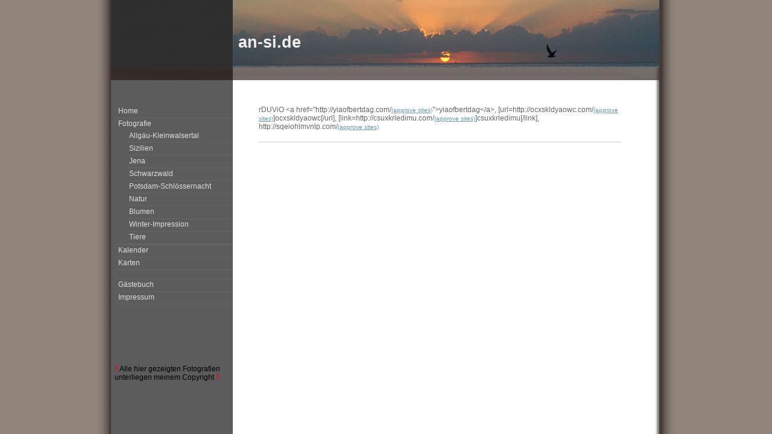

--- FILE ---
content_type: text/html; charset=ISO-8859-1;
request_url: http://www.an-si.de/Fotografie/Mai
body_size: 2399
content:
<!DOCTYPE html
    PUBLIC "-//W3C//DTD XHTML 1.0 Transitional//EN"
    "http://www.w3.org/TR/xhtml1/DTD/xhtml1-transitional.dtd">

<!--
// 
// 2005-12-01  ksc  Initial release
//  
-->

<html>
<head>
	<!--<title>an-si.de | Fotografie / Mai browse</title>-->
		<title>an-si.de</title>
	<meta http-equiv='Content-Style-Type' content='text/css' />
    <!--HeaderText--><style type='text/css'><!--
  ul, ol, pre, dl, p { margin-top:0px; margin-bottom:0px; }
  code.escaped { white-space: pre; }
  .vspace { margin-top:1.33em; }
  .indent { margin-left:40px; }
  .outdent { margin-left:40px; text-indent:-40px; }
  a.createlinktext { text-decoration:none; border-bottom:1px dotted gray; }
  a.createlink { text-decoration:none; position:relative; top:-0.5em;
    font-weight:bold; font-size:smaller; border-bottom:none; }
  img { border:0px; }
  .apprlink { font-size:smaller; }.editconflict { color:green; 
  font-style:italic; margin-top:1.33em; margin-bottom:1.33em; }

  table.markup { border:2px dotted #ccf; width:90%; }
  td.markup1, td.markup2 { padding-left:10px; padding-right:10px; }
  table.vert td.markup1 { border-bottom:1px solid #ccf; }
  table.horiz td.markup1 { width:23em; border-right:1px solid #ccf; }
  table.markup caption { text-align:left; }
  div.faq p, div.faq pre { margin-left:2em; }
  div.faq p.question { margin:1em 0 0.75em 0; font-weight:bold; }
  div.faqtoc div.faq * { display:none; }
  div.faqtoc div.faq p.question 
    { display:block; font-weight:normal; margin:0.5em 0 0.5em 20px; line-height:normal; }
  div.faqtoc div.faq p.question * { display:inline; }
  td.markup1 pre { white-space: pre-wrap; }
  .noPmTOC, .PmTOCdiv:empty {display:none;}
.PmTOCdiv { display: inline-block; font-size: 13px; overflow: auto; max-height: 500px;}
.PmTOCdiv a { text-decoration: none; display: block; line-height: 1;}
.back-arrow {font-size: .8rem; text-decoration: none; vertical-align: text-top;}
#PmTOCchk + label {cursor: pointer;}
#PmTOCchk {display: none;}
#PmTOCchk:not(:checked) + label > .pmtoc-show {display: none;}
#PmTOCchk:checked + label > .pmtoc-hide {display: none;}
#PmTOCchk:checked + label + div {display: none;}table.sortable th { cursor: pointer; }
table.sortable th::after { color: transparent; content: "\00A0\025B8"; }
table.sortable th:hover::after { color: inherit; content: "\00A0\025B8"; }
table.sortable th.dir-u::after { color: inherit; content: "\00A0\025BE"; }
table.sortable th.dir-d::after { color: inherit; content: "\00A0\025B4"; } 
    .frame 
      { border:1px solid #cccccc; padding:4px; background-color:#f9f9f9; }
    .lfloat { float:left; margin-right:0.5em; }
    .rfloat { float:right; margin-left:0.5em; }
a.varlink { text-decoration:none;}

--></style>  <meta name='robots' content='index,follow' />

    <link rel='stylesheet' title="A Bit Modern" href='http://www.an-si.de/pmwiki/pub/skins/abitmodern/abitmodern.css' type='text/css' />
	<script type="text/javascript">
	<!-- //
	browser_type = navigator.appName;
	if (browser_type == "Microsoft Internet Explorer") { 
		document.write("<link href='http://www.an-si.de/pmwiki/pub/skins/abitmodern/abitmodern-ie.css' rel='stylesheet' type='text/css' />");
	}
	//-->
	</script>
</head>

<body>
    <div id='wrapper'>
        <div id='head'>
            <div id='page-title'>an-si.de</div>
            <!--<div id='page-subtitle'>mai</div>-->
            <!--<div id='page-actions'><ul><li class='browse'>      <a accesskey=''  rel='nofollow'  class='selflink' href='http://www.an-si.de/Fotografie/Mai'>View</a> 
</li><li class='edit'>      <a accesskey='e'  rel='nofollow'  class='wikilink' href='http://www.an-si.de/Fotografie/Mai?action=edit'>Edit</a>
</li><li class='diff'>   <a accesskey='h'  rel='nofollow'  class='wikilink' href='http://www.an-si.de/Fotografie/Mai?action=diff'>History</a>
</li><li class='print'>     <a accesskey=''  rel='nofollow'  class='wikilink' href='http://www.an-si.de/Fotografie/Mai?action=print'>Print</a>
</li></ul>
</div>-->
        </div>

        <div id='content'>
            <div id='col-left'>
                <!--PageLeftFmt-->
                <div id='sidebar'><ul><li><a class='urllink' href='http://www.an-si.de/pmwiki/pmwiki.php?n=Main.HomePage' rel='nofollow'>Home</a>
</li><li><a class='wikilink' href='http://www.an-si.de/Fotografie/Fotografie'>Fotografie</a> 
<dl><dd><ul><li><a class='wikilink' href='http://www.an-si.de/Fotografie/Allg%e4u-Kleinwalsertal'>Allgäu-Kleinwalsertal</a>
</li><li><a class='wikilink' href='http://www.an-si.de/Fotografie/Sizilien'>Sizilien</a>
</li><li><a class='wikilink' href='http://www.an-si.de/Fotografie/Jena'>Jena</a>
</li><li><a class='wikilink' href='http://www.an-si.de/Fotografie/Schwarzwald'>Schwarzwald</a> 
</li><li><a class='wikilink' href='http://www.an-si.de/Fotografie/Potsdam-Schl%f6ssernacht'>Potsdam-Schlössernacht</a>
</li><li><a class='wikilink' href='http://www.an-si.de/Fotografie/Natur'>Natur</a>
</li><li><a class='wikilink' href='http://www.an-si.de/Fotografie/Blumen'>Blumen</a>
</li><li><a class='wikilink' href='http://www.an-si.de/Fotografie/Winter-Impression'>Winter-Impression</a>
</li><li><a class='wikilink' href='http://www.an-si.de/Fotografie/Tiere'>Tiere</a>
</li></ul></dd></dl></li><li><a class='wikilink' href='http://www.an-si.de/Kalender/Kalender'>Kalender</a> 
</li><li><a class='wikilink' href='http://www.an-si.de/Postkarten/Karten'>Karten</a> 
</li><li>.
</li><li><a class='wikilink' href='http://www.an-si.de/G%e4stebuch/G%e4stebuch'>Gästebuch</a> 
</li><li><a class='wikilink' href='http://www.an-si.de/Impressum/Impressum'>Impressum</a>
</li></ul><p class='vspace'><br clear='all' /> 
<br clear='all' />
<br clear='all' />
<br clear='all' />
<br clear='all' />
<br clear='all' />
<span  style='color: red;'>!!</span> <span  style='color: black;'>Alle hier gezeigten Fotografien unterliegen meinem Copyright</span> <span  style='color: red;'>!!</span>
</p>
</div>
                <!--/PageLeftFmt-->
            </div>
            <div id='col-right'>
                <!--PageText-->
<div id='wikitext'>
<p>rDUViO  &lt;a href="http://yiaofbertdag.com/<a class='apprlink' href='http://www.an-si.de/Fotografie/Mai?action=approvesites&amp;pmtoken=0%3Afdc53f8ccf9a6c0e5337ff9e59cbf3a3'>(approve sites)</a>"&gt;yiaofbertdag&lt;/a&gt;, [url=http://ocxskldyaowc.com/<a class='apprlink' href='http://www.an-si.de/Fotografie/Mai?action=approvesites&amp;pmtoken=0%3Afdc53f8ccf9a6c0e5337ff9e59cbf3a3'>(approve sites)</a>]ocxskldyaowc[/url], [link=http://csuxkrledimu.com/<a class='apprlink' href='http://www.an-si.de/Fotografie/Mai?action=approvesites&amp;pmtoken=0%3Afdc53f8ccf9a6c0e5337ff9e59cbf3a3'>(approve sites)</a>]csuxkrledimu[/link], http://sqeiohlmvnlp.com/<a class='apprlink' href='http://www.an-si.de/Fotografie/Mai?action=approvesites&amp;pmtoken=0%3Afdc53f8ccf9a6c0e5337ff9e59cbf3a3'>(approve sites)</a>
</p>
</div>

                <!--PageFooterFmt-->
                <div id='footer'><!--abitmodernCopyright--Y</div>
                <!--/PageFooterFmt-->
            </div>
            <div class='clearfix'></div>
        </div>
        <div class='clearfix'></div>
    </div>
    <div class='clearfix'></div>
    
    
    
    


</body>
</html>


--- FILE ---
content_type: text/css
request_url: http://www.an-si.de/pmwiki/pub/skins/abitmodern/abitmodern.css
body_size: 4254
content:
/*
// 
// 2005-12-01  ksc  Initial release
// 2005-12-07  ksc  Add css for selflink
//
*/

html,body {
	height: 100%;
}
body {
	position: relative;    
    font-family: Verdana, Tahoma, Arial, Helvetica, sans-serif;
	color: #666;
	font-size: 9pt;
    margin: 0px auto;
    width: 1000px;
    background: #92847b url(images/background.gif) top center repeat-y; 
}
/*
hr { border: none; height: 1px; background-color: #ccc; color: #fff; width: 100%; }
*/
hr { 
    height: 12px;
    max-width: 599px;
	border-bottom: 1px solid #877;
	border-top: 1px solid #877;
	border-left: 1px solid #877;
	border-right: 12px solid #877;
	color: #fff;
    background-color: #fff;
}
a {
	color: #6799b1;
	text-decoration: underline;
}
a:hover {
	color: #838f96;
	text-decoration: none;
}

/* including bkacground again (mostly) covers up a problem with the background in 
Firefox & Camino when resizing the window to less than content width */
#wrapper {
	position: relative;
    width: 1000px;
	height: 97.3%;
    margin: 0px auto;
    background: #92847b url(images/background.gif) top center repeat-y; 
}
#head {
	position: relative;
	top: 0px;
    height: 160px;
    background: url(images/header.gif) top center no-repeat;
    /* border: 1px solid red; */
}
#page-title {
    position: absolute;
    top: 55px;
	left: 255px;
	width: 605px;
	font-size: 20pt;
	font-weight: bold;
	color: #eee;
}
#page-subtitle {
    position: absolute;
    top: 75px;
	left: 235px;
	width: 605px;
	font-size: 16pt;
	font-weight: bold;
	color: #ddd;
}
#head #page-actions {
    position: absolute;
	top: 113px;
    left: 295px;
	width: 605px;
	font-size: 9pt;
	text-align: right;
}
#page-actions ul { list-style: none; margin: 0px; padding: 2px; }
#page-actions li { display: inline; margin: 0px; padding: 2px; }
#page-actions li a { text-decoration: none; color: #eee; margin: 0px; padding: 2px; }
#page-actions li a:hover { text-decoration: underline; color: #eee; margin: 0px; padding: 2px; }
#content {
    width: 900px;
    margin: 0px auto;
}
#col-left {
    position: relative;
    float: left;
    width: 196px;
	margin: 15px 0px 0px 0px;
	padding-left: 0px;
}
#col-right {
    position: relative;
    float: right;    
    width: 600px;
    margin: 15px 61px 0px 0px;
}

#wikitext h1, h2, h3, h4, h5 { color: #666; }
#wikitext h1 { font-size: 16pt; }
#wikitext h2 { font-size: 14pt; }
#wikitext h3 { font-size: 12pt; }
#wikitext h4 { font-size: 10pt; } 
#wikitext h5 { font-size: 10pt; font-style: italic; }

#sidebar { text-align: left;}
#sidebar ul { list-style: none; margin: 0px; padding: 0px; }
#sidebar li { display: list-item; margin: 0px; border-bottom: 1px solid #666; }
#sidebar li a { text-decoration: none; color: #ddd; padding: 2px 2px 4px 2px; text-indent: 4px; }
#sidebar ul li a { display: block; }
#sidebar ul li a:hover { 
    text-decoration: none; 
    color: #eee; 
    background: #666 url(images/selector.gif) center right no-repeat; 
    padding: 2px 2px 4px 2px; 
    text-indent: 4px; 
}
#sidebar a.selflink { 
    text-decoration: none; 
    color: #eee; 
    background: #666 url(images/selector.gif) center right no-repeat; 
    padding: 2px 2px 4px 2px; 
    text-indent: 4px; 
}

#sidebar h2 { font-size:150%; color: #fff; margin-bottom: 0px; border-bottom: 1px solid #666; }
#sidebar h3 { font-size:130%; color: #fff; margin-bottom: 0px; border-bottom: 1px solid #666; }
#sidebar h4 { font-size:100%; color: #fff; margin-bottom: 0px; border-bottom: 1px solid #666; }

#wikiedit form { margin:0px; }
#wikiedit textarea { width:99%; font-family: monospace; }

#footer { text-align: right; color: #666; border-top: 1px solid #ccc; margin-top: 18px; padding: 10px 0px 10px 0px;}

.difftype,.difftime,.diffrestore { font-size: 8pt; }

.quickref table { margin: 2px auto; }
.quickref tr { border: 1px solid #999; }
.quickref td { padding: 2px; vertical-align: top; }

table.markup { border: 1px solid #ccc; }
td.markup1 { border-bottom: 1px solid #ccc; }
dd { margin-left: 18px; }

.clearfix:after {
    content: "."; 
    display: block; 
    height: 0; 
    clear: both; 
    visibility: hidden;
}

.clearfix {display: inline-table;}

/* Hides from IE-mac \*/
* html .clearfix {height: 1%;}
.clearfix {display: block;}
/* End hide from IE-mac */


